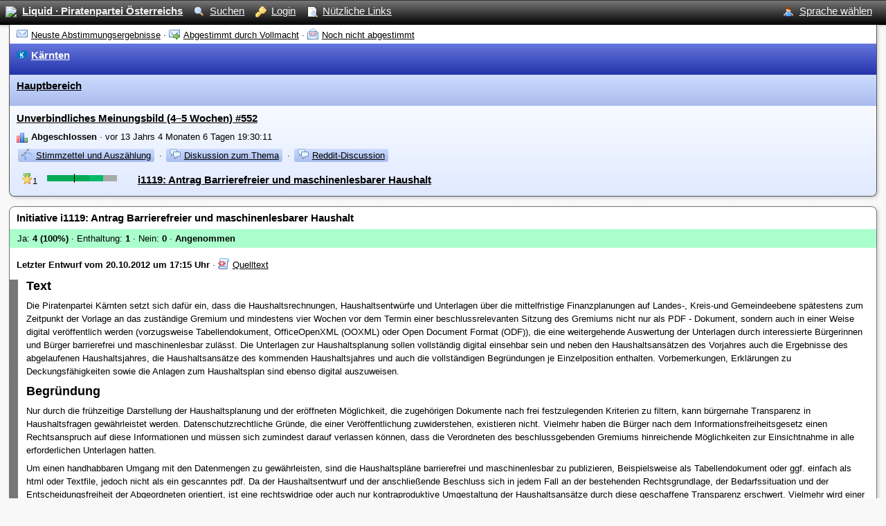

--- FILE ---
content_type: text/html; charset=UTF-8
request_url: https://liquid.piratenpartei.at/initiative/show/1119.html
body_size: 4779
content:
<html>
  <head>
    <meta http-equiv="Content-Type" content="text/html; charset=UTF-8"/>
    <meta name="viewport" content="width=device-width" />
    <link rel="shortcut icon" type="image/x-icon" href="../../favicon.ico">
    <title> Antrag Barrierefreier und maschinenlesbarer Haushalt - Initiative i1119 - Liquid · Piratenpartei Österreichs</title>
    <link rel="stylesheet" type="text/css" media="screen" href="../../static/trace.css" />
    <link rel="stylesheet" type="text/css" media="screen" href="../../static/gregor.js/gregor.css" />
    <link rel="stylesheet" type="text/css" media="screen" href="../../static/style.css" />
    
    <script type="text/javascript">jsFail = true;</script>
    <![if !IE]>
      <script type="text/javascript">jsFail = false;</script>
    <![endif]>
    <script type="text/javascript" src="../../static/js/jsprotect.js"></script>
    <script type="text/javascript" src="../../static/js/partialload.js"></script>
    <script type="text/javascript">var ui_tabs_active = {};</script>
  </head>
  <body>
    <div class="topbar">
      <div class="topbar_content">
        <div class="navigation" id="navigation">
          <div class="slot_navigation" id="slot_navigation"><a href="../../index/index.html"><img src="../../static/favicon.ico" /><span class="logo">Liquid · Piratenpartei Österreichs</span></a><a href="../../index/search.html"><img src="../../static/icons/16/magnifier.png" />Suchen</a><a href="../../index/login.html?redirect_module=initiative&amp;redirect_view=show&amp;redirect_id=1119"><img src="../../static/icons/16/key.png" />Login</a><ul id="link_menu"><li><a href="../../index/linkmenu.html"><img src="../../static/icons/16/page_white_magnify.png" />Nützliche Links</a><ul><li><a href="/static/hourly.php">Protokoll Stimmberechtigung</a></li><li><a href="https://wiki.piratenpartei.at/wiki/AG:Liquid/Antragsformatvorlage">Antragsformatvorlage</a></li><li><a href="/policy/list.html">Regelwerke</a></li><li><a href="https://wiki.piratenpartei.at/wiki/AG:Liquid/Akkreditierungsbefugte">Akkreditierung</a></li><li><a href="https://wiki.piratenpartei.at/wiki/AG:Liquid/FAQ">FAQ</a></li><li><a href="https://wiki.piratenpartei.at/wiki/AG:Liquid/Tutorial">Tutorial</a></li></ul></li></ul></div>
        </div>
        <div class="navigation_right" id="navigation_right">
          <div class="slot_navigation_right" id="slot_navigation_right"><ul id="member_menu"><li><a href="../../index/menu.html"><img src="../../static/icons/16/user.png" />Sprache wählen</a><ul><li><form id="unique_dvhbnlzmnzfjlmrdwgydjlfryvdvpydd" action="../../index/set_lang" method="POST"><input value="redirect" type="hidden" name="_webmcp_routing.default.mode" /><input value="1119" type="hidden" name="_webmcp_routing.default.id" /><input value="show" type="hidden" name="_webmcp_routing.default.view" /><input value="uHByxJBi6RaB8JKa92XCwFO8MVpjca1F" type="hidden" name="_webmcp_csrf_secret" /><input value="de" type="hidden" name="lang" /><input value="initiative" type="hidden" name="_webmcp_routing.default.module" /><input type="submit" /></form><script type="text/javascript">/* <![CDATA[ */document.getElementById("unique_dvhbnlzmnzfjlmrdwgydjlfryvdvpydd").style.display = 'none'; document.write("<a href=\"#\" onclick=\"var f = document.getElementById(&quot;unique_dvhbnlzmnzfjlmrdwgydjlfryvdvpydd&quot;); if (! f.onsubmit || f.onsubmit() != false) { f.submit() }; return false;\">Sprache &quot;Deutsch&quot; wählen<\/a>");/* ]]> */</script></li><li><form id="unique_jhkknpmhwnmwzrycsbcrpnkzxhsfwbph" action="../../index/set_lang" method="POST"><input value="redirect" type="hidden" name="_webmcp_routing.default.mode" /><input value="1119" type="hidden" name="_webmcp_routing.default.id" /><input value="show" type="hidden" name="_webmcp_routing.default.view" /><input value="uHByxJBi6RaB8JKa92XCwFO8MVpjca1F" type="hidden" name="_webmcp_csrf_secret" /><input value="en" type="hidden" name="lang" /><input value="initiative" type="hidden" name="_webmcp_routing.default.module" /><input type="submit" /></form><script type="text/javascript">/* <![CDATA[ */document.getElementById("unique_jhkknpmhwnmwzrycsbcrpnkzxhsfwbph").style.display = 'none'; document.write("<a href=\"#\" onclick=\"var f = document.getElementById(&quot;unique_jhkknpmhwnmwzrycsbcrpnkzxhsfwbph&quot;); if (! f.onsubmit || f.onsubmit() != false) { f.submit() }; return false;\">Sprache &quot;English&quot; wählen<\/a>");/* ]]> */</script></li></ul></li></ul></div>
        </div>
        <div class="help_hidden" id="help_hidden">
          
        </div>
        <br style="clear: both;" />
      </div>
    </div>
    <div class="page">
      <div class="page_head" id="head">
        <div class="slot_head" id="slot_head"><div class="actions"><a href="../../index/index.html?tab=closed&amp;filter=finished&amp;filter_interest=unit"><img src="../../static/icons/16/email.png" class="spaceicon" />Neuste Abstimmungsergebnisse</a> &middot; <a href="../../index/index.html?tab=closed&amp;filter_interest=voted&amp;filter_delegation=delegated"><img src="../../static/icons/16/email_go.png" class="spaceicon" />Abgestimmt durch Vollmacht</a> &middot; <a href="../../index/index.html?tab=open&amp;filter_policy=any&amp;filter_voting=not_voted&amp;filter=frozen&amp;filter_interest=unit"><img src="../../static/icons/16/email_open_image.png" class="spaceicon" />Noch nicht abgestimmt</a></div><div style="" class="unit_head"><div class="title"><img class="spaceicon" style="width: 16px; height: 16px;" src="../../static/icons/units/Kärnten.ico" /><a href="../../unit/show/10.html" class="unit_name">Kärnten</a></div><br /></div><div style="" class="area_head"><div class="title"><a href="../../area/show/14.html" class="area_name">Hauptbereich</a></div><br /></div><div class="issue"><div class="title"><a href="../../issue/show/552.html" class="issue_id">Unverbindliches Meinungsbild (4–5 Wochen) #552</a></div><div class="content issue_policy_info"><img src="../../static/icons/16/chart_bar.png" class="spaceicon" /><span class="event_name">Abgeschlossen</span> &middot; vor 13 Jahrs 4 Monaten 6 Tagen 19:30:11</div><div class="content actions"><a href="../../issue/ballots/552.html"><img src="../../static/icons/16/vector.png" class="spaceicon" />Stimmzettel und Auszählung</a> &middot; <a target="_blank" href="https://liquid.piratenpartei.at/f?552"><img src="../../static/icons/16/comments.png" class="spaceicon" />Diskussion zum Thema</a> &middot; <a target="_blank" href="https://liquid.piratenpartei.at/r?552"><img src="../../static/icons/16/comments.png" class="spaceicon" />Reddit-Discussion</a></div><div class="initiative_list content"><div class="initiative selected"><div class="rank"><div><span class="rank"><img alt="Angenommen (Rang 1)" src="../../static/icons/16/award_star_gold_2.png" title="Angenommen (Rang 1)" /><span class="value">1</span></span></div></div><div class="bar"><div title="Ja: 3 (+1 Vollmacht) / Abstention: 1 (+0 Vollmacht) / Nein: 0 (+0 Vollmacht) / Mehrheit: ≥2 (50%)" class="bargraph"><div style="width: 39px; background-color: #0a5;" class="yes_direct">&nbsp;</div><div style="width: 1px; background-color: #000;" class="quorum"></div><div style="width: 21px; background-color: #0a5;" class="yes_direct">&nbsp;</div><div style="width: 20px; background-color: #0b6;" class="yes_delegation">&nbsp;</div><div style="width: 20px; background-color: #aaa;" class="abstention_direct">&nbsp;</div></div></div><div class="name ellipsis"><a href="../../initiative/show/1119.html" class="initiative_link">i1119: Antrag Barrierefreier und maschinenlesbarer Haushalt</a></div></div></div></div></div>
      </div>
      <div class="layout_notice" id="layout_notice" onclick="document.getElementById('layout_notice').style.display='none';">
        
      </div>
      <div class="layout_warning" id="layout_warning" onclick="document.getElementById('layout_warning').style.display='none';">
        
      </div>
      <div class="layout_error" id="layout_error" onclick="document.getElementById('layout_error').style.display='none';">
        
      </div>
      <div class="main" id="default">
        <div class="slot_default" id="slot_default"><div class="initiative_head"><div class="title">Initiative i1119: Antrag Barrierefreier und maschinenlesbarer Haushalt</div><div class="admitted_info">&nbsp;Ja: <b>4 (100%)</b> &middot; Enthaltung: <b>1</b> &middot; Nein: <b>0</b> &middot; <b>Angenommen</b></div><div class="content"></div><div class="content"><span class="draft_version">Letzter Entwurf vom 20.10.2012 um 17:15 Uhr</span> &middot; <a href="../../draft/show/2011.html?source=1"><img src="../../static/icons/16/script_code_red.png" class="spaceicon" />Quelltext</a></div><div class="draft_content wiki"><h1>Text</h1>
<p>Die Piratenpartei Kärnten setzt sich dafür ein, dass die Haushaltsrechnungen, Haushaltsentwürfe und Unterlagen über die mittelfristige Finanzplanungen auf Landes-, Kreis-und Gemeindeebene spätestens zum Zeitpunkt der Vorlage an das zuständige Gremium und mindestens vier Wochen vor dem Termin einer beschlussrelevanten Sitzung des Gremiums nicht nur als PDF - Dokument, sondern auch in einer Weise digital veröffentlich werden (vorzugsweise Tabellendokument, OfficeOpenXML (OOXML) oder Open Document Format (ODF)), die eine weitergehende Auswertung der Unterlagen durch interessierte Bürgerinnen und Bürger barrierefrei und maschinenlesbar zulässt. Die Unterlagen zur Haushaltsplanung sollen vollständig digital einsehbar sein und neben den Haushaltsansätzen des Vorjahres auch die Ergebnisse des abgelaufenen Haushaltsjahres, die Haushaltsansätze des kommenden Haushaltsjahres und auch die vollständigen Begründungen je Einzelposition enthalten. Vorbemerkungen, Erklärungen zu Deckungsfähigkeiten sowie die Anlagen zum Haushaltsplan sind ebenso digital auszuweisen.</p>
<h1>Begründung</h1>
<p>Nur durch die frühzeitige Darstellung der Haushaltsplanung und der eröffneten Möglichkeit, die zugehörigen Dokumente nach frei festzulegenden Kriterien zu filtern, kann bürgernahe Transparenz in Haushaltsfragen gewährleistet werden. Datenschutzrechtliche Gründe, die einer Veröffentlichung zuwiderstehen, existieren nicht. Vielmehr haben die Bürger nach dem Informationsfreiheitsgesetz einen Rechtsanspruch auf diese Informationen und müssen sich zumindest darauf verlassen können, dass die Verordneten des beschlussgebenden Gremiums hinreichende Möglichkeiten zur Einsichtnahme in alle erforderlichen Unterlagen hatten.</p>
<p>Um einen handhabbaren Umgang mit den Datenmengen zu gewährleisten, sind die Haushaltspläne barrierefrei und maschinenlesbar zu publizieren, Beispielsweise als Tabellendokument oder ggf. einfach als html oder Textfile, jedoch nicht als ein gescanntes pdf. Da der Haushaltsentwurf und der anschließende Beschluss sich in jedem Fall an der bestehenden Rechtsgrundlage, der Bedarfssituation und der Entscheidungsfreiheit der Abgeordneten orientiert, ist eine rechtswidrige oder auch nur kontraproduktive Umgestaltung der Haushaltsansätze durch diese geschaffene Transparenz erschwert. Vielmehr wird einer ungewollten Manipulation der Haushaltszahlen vorgebeugt. Eine Überprüfung der Dokumente auf durchgeführte Änderungen zum vorherigen Ansatz ist jederzeit möglich. Die durch die geforderte Vorveröffentlichung geschaffene Transparenz erleichtert die Kommunikation mit den Bürgern, stärkt den beschlossenen Entwurf das zuständige Gremium und beugt einer ungewollten Einflussnahme vor.</p>
<p>Ähnliche Anträge auf Bundesebene und in anderen Bundesländern:</p>
<ul><li><a href="https://lqfb.piratenpartei.at/initiative/show/53.html">i53: Transparente Strukturen in der öffentlichen Verwaltung</a> 70 / 3 / 3 Angenommen</li>
<li><a href="https://lqfb.piratenpartei.at/initiative/show/561.html">i561: P021: Transparenz</a> 6 / 0 / 0 Angenommen in der Steiermark</li>
<li><a href="https://lqfb.piratenpartei.at/initiative/show/617.html">i617: Open Data (Open Access)</a> Eingefroren</li>
</ul>
<p>Entspricht auch den Grundwerten:</p>
<ul><li><a href="https://lqfb.piratenpartei.at/initiative/show/544.html">i544: Grundwert: Mündigkeit</a> 45 / 5 / 2 (Meinungsbild Angenommen)</li>
<li><a href="https://lqfb.piratenpartei.at/initiative/show/543.html">i543: Grundwert: Transparenz</a> 52 / 3 / 1 (Meinungsbild Angenommen)</li>
<li><a href="https://lqfb.piratenpartei.at/initiative/show/545.html">i545: Grundwert: Mitbestimmung</a> 51 / 4 / 1 (Meinungsbild Angenommen)</li>
<li><a href="https://lqfb.piratenpartei.at/initiative/show/541.html">i541: Grundwert: Innovation</a> 49 / 3 / 2 (Meinungsbild Angenommen)</li>
</ul>
<h1>Kommentar</h1>
<p>Dieser Antrag wurde von Pirat_O5 im Forum <a href="http://forum.piratenpartei-wien.at/viewtopic.php?f=57&t=4465&start=50#p38799">http://forum.piratenpartei-wien.at/viewtopic.php?f=57&t=4465&start=50#p38799</a> für die LGV gestellt, aber auf Grund von diesem Antrag <a href="http://forum.piratenpartei-wien.at/viewtopic.php?f=57&t=4465&start=70#p39416">http://forum.piratenpartei-wien.at/viewtopic.php?f=57&t=4465&start=70#p39416</a> nicht behandelt.</p>
<p>Diese Initiative ist nur ein Meinungsbild und soll dazu dienen die Piratenpartei Kärnten an LiquidFeedback (LQFB) zu gewöhnen und erste Tendenzen und Meinungen der Mitglieder heraus zu finden.</p>
</div></div><div class="clearfix"></div><div class="clearfix"></div></div>
      </div>
      <br style="clear: both;" />
    </div>
    <div class="footer" id="footer">
      <div class="slot_footer" id="slot_footer"><a href="../../index/about.html">Impressum</a> &middot; <a href="../../index/usage_terms.html">Nutzungsbedingungen</a> &middot; <a href="https://liquid.piratenpartei.at/index/privacy.html">Datenschutzerklärung</a></div>
<div class="slot_footer" id="slot_footer">Auf dieser Seite werden Session-Cookies eingesetzt (<a href="https://liquid.piratenpartei.at/index/privacy.html">Datenschutzerklärung §2.2.4</a>).</div></div>
    </div>
    
    <div id="trace_content" style="display: none;">
      <tt id="system_error"></tt>
      <div id="trace">&nbsp;</div><hr />
      
      <div class="trace_close" onclick="document.getElementById('trace_show').style.display='block';document.getElementById('trace_content').style.display='none';">
        close
      </div>
    </div>
    <script type="text/javascript">
    
    </script>
  </body>
</html>
